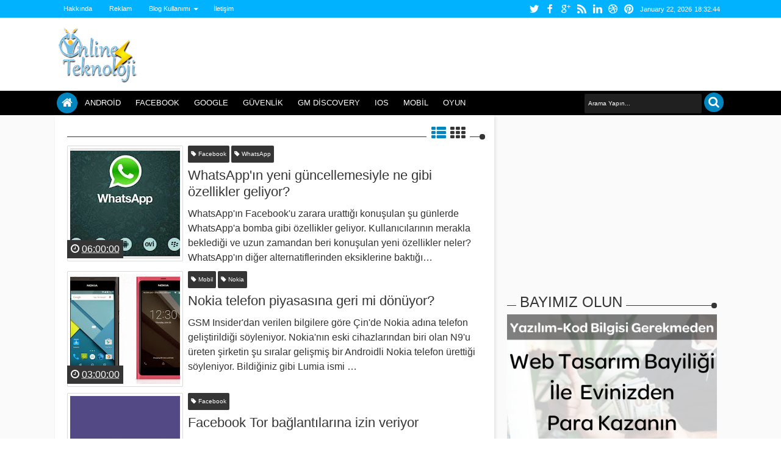

--- FILE ---
content_type: text/html; charset=utf-8
request_url: https://www.google.com/recaptcha/api2/aframe
body_size: 268
content:
<!DOCTYPE HTML><html><head><meta http-equiv="content-type" content="text/html; charset=UTF-8"></head><body><script nonce="ZbupFBfPcZEs3VA8R5E2NA">/** Anti-fraud and anti-abuse applications only. See google.com/recaptcha */ try{var clients={'sodar':'https://pagead2.googlesyndication.com/pagead/sodar?'};window.addEventListener("message",function(a){try{if(a.source===window.parent){var b=JSON.parse(a.data);var c=clients[b['id']];if(c){var d=document.createElement('img');d.src=c+b['params']+'&rc='+(localStorage.getItem("rc::a")?sessionStorage.getItem("rc::b"):"");window.document.body.appendChild(d);sessionStorage.setItem("rc::e",parseInt(sessionStorage.getItem("rc::e")||0)+1);localStorage.setItem("rc::h",'1769106763326');}}}catch(b){}});window.parent.postMessage("_grecaptcha_ready", "*");}catch(b){}</script></body></html>

--- FILE ---
content_type: text/javascript; charset=UTF-8
request_url: https://www.10line.net/feeds/posts/default/4711140664968932155?alt=json-in-script&callback=jQuery18309121011543898108_1769106759135&_=1769106759629
body_size: 1480
content:
// API callback
jQuery18309121011543898108_1769106759135({"version":"1.0","encoding":"UTF-8","entry":{"xmlns":"http://www.w3.org/2005/Atom","xmlns$blogger":"http://schemas.google.com/blogger/2008","xmlns$georss":"http://www.georss.org/georss","xmlns$gd":"http://schemas.google.com/g/2005","xmlns$thr":"http://purl.org/syndication/thread/1.0","id":{"$t":"tag:blogger.com,1999:blog-4461015022535224667.post-4711140664968932155"},"published":{"$t":"2014-11-02T06:00:00.000+02:00"},"updated":{"$t":"2014-11-02T06:00:09.022+02:00"},"category":[{"scheme":"http://www.blogger.com/atom/ns#","term":"Mobil"},{"scheme":"http://www.blogger.com/atom/ns#","term":"Oppo"}],"title":{"type":"text","$t":"Dönen kameralı ilginç telefon Oppo N3"},"content":{"type":"html","$t":"\u003Cdiv style=\"margin-bottom: 0cm;\"\u003E\nOppo'nun uzun süredir üstünde\nçalıştığı telefonu N3 sonunda resmi olarak hayat buldu.\nOppo'nun bu yeni nesil cihazının en önemli özelliği dönen\nkamerasının olması. Telefonda tek bir kamera bulunuyor. Çok\nözellikli bu kamera hem arka hem de ön kamera olarak\nkullanılabiliyor. Cihazın kamerası 206 derece dönüş\nyapabiliyor. \n\u003C\/div\u003E\n\u003Cdiv style=\"margin-bottom: 0cm;\"\u003E\n\u003Cbr \/\u003E\n\u003C\/div\u003E\n\u003Cdiv style=\"margin-bottom: 0cm;\"\u003E\nKamerası 16MP olan Oppo N3 maliyetten\ntasarruf ederek bir mühendislik harikası gerçekleştirmiş. İki\nkamera yerine yüksek çözünürlüklü tek kamera kullanılmış.\nBu kamerayla hem normal fotoğraflar çekebilirsiniz hem de özçekim\nyapabilirsiniz. Bu teknoloji 16MP ön kamerası olan ilk telefonu da\nbizlere sunuyor. Özçekimler artık daha güzel olacak.\u003C\/div\u003E\n\u003Cdiv style=\"margin-bottom: 0cm;\"\u003E\n\u003Cbr \/\u003E\n\u003C\/div\u003E\n\u003Cdiv style=\"margin-bottom: 0cm;\"\u003E\nTelefonda 2.5GHz Snapdragon 801AC\nişlemci bulunuyor.2Gb ram'e sahip cihazın dahili depolaması ise 32\nGb olarak belirlenmiş. Cihazın en dikkat çekici özelliklerinden\nbirisi bahsettiğimiz gibi kamerası. 16MP kamera 4K kayıt\nyapabiliyor.\u003C\/div\u003E\n\u003Cdiv style=\"margin-bottom: 0cm;\"\u003E\n\u003Cbr \/\u003E\n\u003C\/div\u003E\nBu özelliklere pil mi dayanır\ndiyenlere cihazın 3000mAh pili olduğunu ve son teknoloji VOOC'u\nkullandığını belirtelim. Zira telefon yarım saatte telefon\nneredesye tamamen şarj olabiliyor. Peki fiyat nedir? Oppo N3\n649$'dan satılacak.\u003Cbr \/\u003E\n\u003Cbr \/\u003E\n\u003Cdiv class=\"separator\" style=\"clear: both; text-align: center;\"\u003E\n\u003Ca href=\"https:\/\/blogger.googleusercontent.com\/img\/b\/R29vZ2xl\/AVvXsEi2awBD_7VwM5EE6ApzrO_wyHLqbV4ZjcY_vJt3hQK6PObMVcYW_KUYMVXx8P80PoE3DhVJpYu3TGxFGP5E32D-ZgneeUt1VX_5Dk18IxdWUsdrGCoDueLNcVf55l9dqAq9HXRp6ppxuvs\/s1600\/oppo-n3-.jpg\" imageanchor=\"1\" style=\"margin-left: 1em; margin-right: 1em;\"\u003E\u003Cimg border=\"0\" src=\"https:\/\/blogger.googleusercontent.com\/img\/b\/R29vZ2xl\/AVvXsEi2awBD_7VwM5EE6ApzrO_wyHLqbV4ZjcY_vJt3hQK6PObMVcYW_KUYMVXx8P80PoE3DhVJpYu3TGxFGP5E32D-ZgneeUt1VX_5Dk18IxdWUsdrGCoDueLNcVf55l9dqAq9HXRp6ppxuvs\/s1600\/oppo-n3-.jpg\" height=\"160\" width=\"320\" \/\u003E\u003C\/a\u003E\u003C\/div\u003E\n\u003Cbr \/\u003E\nBu yazı \u003Ca href=\"http:\/\/www.10line.net\/\"\u003Ehttp:\/\/www.10line.net\u003C\/a\u003E adresinde yayınlandı."},"link":[{"rel":"replies","type":"application/atom+xml","href":"https:\/\/www.10line.net\/feeds\/4711140664968932155\/comments\/default","title":"Kayıt Yorumları"},{"rel":"replies","type":"text/html","href":"https:\/\/www.10line.net\/2014\/11\/donen-kameral-ilginc-telefon-oppo-n3.html#comment-form","title":"0 Yorum"},{"rel":"edit","type":"application/atom+xml","href":"https:\/\/www.blogger.com\/feeds\/4461015022535224667\/posts\/default\/4711140664968932155"},{"rel":"self","type":"application/atom+xml","href":"https:\/\/www.blogger.com\/feeds\/4461015022535224667\/posts\/default\/4711140664968932155"},{"rel":"alternate","type":"text/html","href":"https:\/\/www.10line.net\/2014\/11\/donen-kameral-ilginc-telefon-oppo-n3.html","title":"Dönen kameralı ilginç telefon Oppo N3"}],"author":[{"name":{"$t":"Unknown"},"email":{"$t":"noreply@blogger.com"},"gd$image":{"rel":"http://schemas.google.com/g/2005#thumbnail","width":"16","height":"16","src":"https:\/\/img1.blogblog.com\/img\/b16-rounded.gif"}}],"media$thumbnail":{"xmlns$media":"http://search.yahoo.com/mrss/","url":"https:\/\/blogger.googleusercontent.com\/img\/b\/R29vZ2xl\/AVvXsEi2awBD_7VwM5EE6ApzrO_wyHLqbV4ZjcY_vJt3hQK6PObMVcYW_KUYMVXx8P80PoE3DhVJpYu3TGxFGP5E32D-ZgneeUt1VX_5Dk18IxdWUsdrGCoDueLNcVf55l9dqAq9HXRp6ppxuvs\/s72-c\/oppo-n3-.jpg","height":"72","width":"72"},"thr$total":{"$t":"0"}}});

--- FILE ---
content_type: text/javascript; charset=UTF-8
request_url: https://www.10line.net/feeds/posts/default/4907776473492758225?alt=json-in-script&callback=jQuery18309121011543898108_1769106759134&_=1769106759627
body_size: 1955
content:
// API callback
jQuery18309121011543898108_1769106759134({"version":"1.0","encoding":"UTF-8","entry":{"xmlns":"http://www.w3.org/2005/Atom","xmlns$blogger":"http://schemas.google.com/blogger/2008","xmlns$georss":"http://www.georss.org/georss","xmlns$gd":"http://schemas.google.com/g/2005","xmlns$thr":"http://purl.org/syndication/thread/1.0","id":{"$t":"tag:blogger.com,1999:blog-4461015022535224667.post-4907776473492758225"},"published":{"$t":"2014-11-02T19:21:00.001+02:00"},"updated":{"$t":"2014-11-02T19:21:42.501+02:00"},"title":{"type":"text","$t":"İşyerleri de Artık D-smart Kullanıyor!"},"content":{"type":"html","$t":"\u003Cdiv style=\"line-height: 100%; margin-bottom: 0.21cm; margin-top: 0.21cm;\"\u003E\n\u003Cspan style=\"color: black;\"\u003E\u003Cspan style=\"font-family: Arial Unicode MS, serif;\"\u003E\u003Cspan style=\"font-size: x-small;\"\u003E\u003Cspan style=\"font-family: Calibri, serif;\"\u003E\u003Cspan lang=\"tr-TR\"\u003EGeniş\nekranda bir şeyler izlemenin yeri başkadır. Sinema salonlarında\nbulabildiğimiz bu izleme zevkini artık televizyon izlerken de\nbulabiliyoruz. Teknolojinin gelişmesiyle artık evlerimizde bile\ngeniş ekranda sinema ya da dizi keyfi yaşayabiliyoruz. Bunun yanı\nsıra dışarıya çıktığımızda gittiğimiz mekanlarda da geniş\nekranda maç ve müzik keyfi bulmak mümkün. Özellikle maçlar\ngeniş ekranda daha heyecanlı ve gerçekçi olmaktadır. İşletmeler\niçin son derece avantajlı bir uygulama olan bu hizmetleri birçok\nuydu alıcısı hizmet sağlayıcılarından bulmak mümkün. Ancak\ndoğru bir uydu hizmeti sağlayıcısından faydalanmak işletmelerin\ngeleceği açısından son derece önemlidir. Bunun için D-smart’ı\nsizlere öneriyoruz.\u003Ca href=\"http:\/\/www.yeniabonelik.com\/dsmart\/D-Smart-ticari-satis.php\"\u003E\n\u003C\/a\u003E\u003C\/span\u003E\u003C\/span\u003E\u003Ca href=\"http:\/\/www.yeniabonelik.com\/dsmart\/D-Smart-ticari-satis.php\"\u003E\u003Cspan style=\"font-family: Calibri, serif;\"\u003E\u003Cspan lang=\"tr-TR\"\u003E\u003Cb\u003Eİşyerinize\nDsmart Ticari almak istiyorsanız\u003C\/b\u003E\u003C\/span\u003E\u003C\/span\u003E\u003C\/a\u003E\u003Cspan style=\"font-family: Calibri, serif;\"\u003E\u003Cspan lang=\"tr-TR\"\u003E\u003Cb\u003E,\n\u003C\/b\u003E\u003C\/span\u003E\u003C\/span\u003E\u003Cspan style=\"font-family: Calibri, serif;\"\u003E\u003Cspan lang=\"tr-TR\"\u003Ed-smart’ın\nsize özel kampanya ve paketlerini kendi web sitesinden takip\nedebilirsiniz. İşletmelere özel kampanyaları ve hizmetleriyle\nD-smart kanalları mekanınız da fark yaratacak. D-smart ticari\nanlaşmaları içkili ve içkisiz mekanlara göre farklı fiyat\nseçenekleri ile işletmelerin hizmetine sunulmaktadır. \u003C\/span\u003E\u003C\/span\u003E\u003C\/span\u003E\u003C\/span\u003E\u003C\/span\u003E\n\u003C\/div\u003E\n\u003Cdiv style=\"line-height: 100%; margin-bottom: 0.21cm; margin-top: 0.21cm;\"\u003E\n\u003Cspan style=\"color: black;\"\u003E\u003Cspan style=\"font-family: Arial Unicode MS, serif;\"\u003E\u003Cspan style=\"font-size: x-small;\"\u003E\u003Cspan style=\"font-family: Calibri, serif;\"\u003E\u003Cspan lang=\"tr-TR\"\u003ETelevizyonun\nolmadığı bir yer bulmak artık neredeyse imkansız görünüyor.\nİnsanların iletişim ve eğlence aracı olan televizyonlar,\nişletmeler ve işyerleri için de büyük önem taşıyor. Toplu\nalanlar için daha çok tercih edilen uydu alıcılarındaki en iyi\ntercih, D-smart. Farklı kanal ve program seçenekleri sayesinde\nD-smart herkesin ihtiyacına cevap veriyor. Birbirinden farklı\nkonseptlere hitap eden işletmeler için D-smart’ın içeriği\noldukça uygundur. Kampanyanın içeriğinde yer alan spor, kültür,\nyaşam, moda, sanat ya da çocuk gibi kategorilerle işletmelerin\nfarklı müşteri profiline hitap edebiliyor. İşletmeler için\noldukça avantajlı bir kampanya olan D-smart ticari sezonluk bir\nsözleşmedir. Ayrıca Gaziantep, Diyarbakır, Şanlıurfa, Batman,\nSiirt, Adıyaman, Mardin, Kilis, Şirnak, Malatya, Van, Elazığ,\nErzurum, Muş, Ağrı, Erzincan, Bingöl, Iğdır, Kars, Hakkari,\nBitlis, Ardahan ve Tunceli illerine belirlenen fiyatlar üzerinden %\n12 indirim uygulanacaktır. Eğer işletmeler bu sözleşmeye ek\nolarak bir yıllık sınırsız internet hizmeti de almak isterlerse\ninternet için % 50 özel indirimden yararlanabilecekler. Bu\navantajlar pek çok işletmeyi D-Smart’ı seçmeye\nyönlendirecektir.\u003C\/span\u003E\u003C\/span\u003E\u003C\/span\u003E\u003C\/span\u003E\u003C\/span\u003E\u003C\/div\u003E\n\u003Cbr \/\u003E\n\u003Cdiv style=\"line-height: 100%; margin-bottom: 0.21cm; margin-top: 0.21cm;\"\u003E\n\u003Cspan style=\"color: black;\"\u003E\u003Cspan style=\"font-family: Arial Unicode MS, serif;\"\u003E\u003Cspan style=\"font-size: 11pt;\"\u003E\u003Cspan style=\"font-family: Calibri, serif;\"\u003E\u003Cspan lang=\"tr-TR\"\u003ETürkiye’deki\ntüm işletmeler için doğru ve avantajlı bir hizmet olan D-smart\nkampanyaları hakkında daha fazla bilgi almak istiyorsanız,\n\u003C\/span\u003E\u003C\/span\u003E\u003Cspan style=\"color: navy;\"\u003E\u003Cspan lang=\"zxx\"\u003E\u003Cspan style=\"font-family: Calibri, serif;\"\u003E\u003Cspan lang=\"tr-TR\"\u003Ewww.yeniabonelik.com\u003C\/span\u003E\u003C\/span\u003E\u003C\/span\u003E\u003C\/span\u003E\u003Cspan style=\"font-family: Calibri, serif;\"\u003E\u003Cspan lang=\"tr-TR\"\u003E\nadresini ziyaret edebilirsiniz.\u0026nbsp;\u003C\/span\u003E\u003C\/span\u003E\u003C\/span\u003E\u003C\/span\u003E\u003C\/span\u003E\n\u003C\/div\u003E\n\u003Cbr \/\u003E\nBu yazı http:\/\/www.10line.net adresinde yayınlandı."},"link":[{"rel":"replies","type":"application/atom+xml","href":"https:\/\/www.10line.net\/feeds\/4907776473492758225\/comments\/default","title":"Kayıt Yorumları"},{"rel":"replies","type":"text/html","href":"https:\/\/www.10line.net\/2014\/11\/isyerleri-de-artk-d-smart-kullanyor.html#comment-form","title":"0 Yorum"},{"rel":"edit","type":"application/atom+xml","href":"https:\/\/www.blogger.com\/feeds\/4461015022535224667\/posts\/default\/4907776473492758225"},{"rel":"self","type":"application/atom+xml","href":"https:\/\/www.blogger.com\/feeds\/4461015022535224667\/posts\/default\/4907776473492758225"},{"rel":"alternate","type":"text/html","href":"https:\/\/www.10line.net\/2014\/11\/isyerleri-de-artk-d-smart-kullanyor.html","title":"İşyerleri de Artık D-smart Kullanıyor!"}],"author":[{"name":{"$t":"Unknown"},"email":{"$t":"noreply@blogger.com"},"gd$image":{"rel":"http://schemas.google.com/g/2005#thumbnail","width":"16","height":"16","src":"https:\/\/img1.blogblog.com\/img\/b16-rounded.gif"}}],"thr$total":{"$t":"0"}}});

--- FILE ---
content_type: text/javascript; charset=UTF-8
request_url: https://www.10line.net/feeds/posts/default/8704248122180190986?alt=json-in-script&callback=jQuery18309121011543898108_1769106759130&_=1769106759531
body_size: 1484
content:
// API callback
jQuery18309121011543898108_1769106759130({"version":"1.0","encoding":"UTF-8","entry":{"xmlns":"http://www.w3.org/2005/Atom","xmlns$blogger":"http://schemas.google.com/blogger/2008","xmlns$georss":"http://www.georss.org/georss","xmlns$gd":"http://schemas.google.com/g/2005","xmlns$thr":"http://purl.org/syndication/thread/1.0","id":{"$t":"tag:blogger.com,1999:blog-4461015022535224667.post-8704248122180190986"},"published":{"$t":"2014-11-04T06:00:00.000+02:00"},"updated":{"$t":"2014-11-04T06:00:04.293+02:00"},"category":[{"scheme":"http://www.blogger.com/atom/ns#","term":"Facebook"},{"scheme":"http://www.blogger.com/atom/ns#","term":"WhatsApp"},{"scheme":"http://www.blogger.com/atom/ns#","term":"İpucu"}],"title":{"type":"text","$t":"WhatsApp'ın yeni güncellemesiyle ne gibi özellikler geliyor?"},"content":{"type":"html","$t":"\u003Cdiv style=\"margin-bottom: 0cm;\"\u003E\nWhatsApp'ın Facebook'u zarara urattığı\nkonuşulan şu günlerde WhatsApp'a bomba gibi özellikler geliyor.\nKullanıcılarının merakla beklediği ve uzun zamandan beri\nkonuşulan yeni özellikler neler? WhatsApp'ın diğer\nalternatiflerinden eksiklerine baktığınızda son güncelleme ile\nbu eksiklerin hemen hemen kapatılacağını anlıyorsunuz. Yeni\ngüncelleme ile WhatsApp'a görüntülü konuşma özelliği gelecek.\nBununla birlikte yaptıkları sesli aramaları da kaydedebilecekler.\u003C\/div\u003E\n\u003Cdiv style=\"margin-bottom: 0cm;\"\u003E\n\u003Cbr \/\u003E\n\u003C\/div\u003E\n\u003Cdiv style=\"margin-bottom: 0cm;\"\u003E\nWhatsApp alternatifleri çok uzun\nzamandır sesli arama imkanını kullanıcılarına sunuyordu.\nBununla birlikte uzun zamandır görüntülü konuşma özelliğini\nkullanabildiğiniz harika uygulamalarda var. Uzun zaman bu\nözelliklerden yoksun kalan WhatsApp sonunda beklediğini bulacak.\u003C\/div\u003E\n\u003Cdiv style=\"margin-bottom: 0cm;\"\u003E\n\u003Cbr \/\u003E\n\u003C\/div\u003E\nSon güncelleme ile WhatsApp'a\ngörüntülü konuşma özelliği geliyor. Skype gibi bir uygulamaya\nharika bir alternatif geliyor. WhatsAppla görüntülü konuşma\ndönemi bir sonraki güncelleme ile başlıyor. Bununla birlikte\ngelecek en önemli yenilik ise sesli aramalarda aramanın telefona\nkaydedilebilecek olması.Bakalım güncelleme ne zaman gelcek?\u003Cbr \/\u003E\n\u003Cbr \/\u003E\n\u003Cdiv class=\"separator\" style=\"clear: both; text-align: center;\"\u003E\n\u003Ca href=\"https:\/\/blogger.googleusercontent.com\/img\/b\/R29vZ2xl\/AVvXsEgGkNSMB0vrvCk_dyMGda58hBCCPS8AEuXvPqgBD6OFOCgM7l-fmAuUETeZhwUUYJkH29OG1mTxB8BRQM7zBxCd-ecJkaJNSwevg-RyAUdWAzoQbC1aO5913kfiWeOoOym2tqJzf3CZhUs\/s1600\/WhatsApp-Messenger.jpg\" imageanchor=\"1\" style=\"margin-left: 1em; margin-right: 1em;\"\u003E\u003Cimg border=\"0\" src=\"https:\/\/blogger.googleusercontent.com\/img\/b\/R29vZ2xl\/AVvXsEgGkNSMB0vrvCk_dyMGda58hBCCPS8AEuXvPqgBD6OFOCgM7l-fmAuUETeZhwUUYJkH29OG1mTxB8BRQM7zBxCd-ecJkaJNSwevg-RyAUdWAzoQbC1aO5913kfiWeOoOym2tqJzf3CZhUs\/s1600\/WhatsApp-Messenger.jpg\" height=\"199\" width=\"320\" \/\u003E\u003C\/a\u003E\u003C\/div\u003E\n\u003Cbr \/\u003E\nBu yazı \u003Ca href=\"http:\/\/www.10line.net\/\"\u003Ehttp:\/\/www.10line.net\u003C\/a\u003E adresinde yayınlandı."},"link":[{"rel":"replies","type":"application/atom+xml","href":"https:\/\/www.10line.net\/feeds\/8704248122180190986\/comments\/default","title":"Kayıt Yorumları"},{"rel":"replies","type":"text/html","href":"https:\/\/www.10line.net\/2014\/11\/whatsappn-yeni-guncellemesiyle-ne-gibi.html#comment-form","title":"0 Yorum"},{"rel":"edit","type":"application/atom+xml","href":"https:\/\/www.blogger.com\/feeds\/4461015022535224667\/posts\/default\/8704248122180190986"},{"rel":"self","type":"application/atom+xml","href":"https:\/\/www.blogger.com\/feeds\/4461015022535224667\/posts\/default\/8704248122180190986"},{"rel":"alternate","type":"text/html","href":"https:\/\/www.10line.net\/2014\/11\/whatsappn-yeni-guncellemesiyle-ne-gibi.html","title":"WhatsApp'ın yeni güncellemesiyle ne gibi özellikler geliyor?"}],"author":[{"name":{"$t":"Unknown"},"email":{"$t":"noreply@blogger.com"},"gd$image":{"rel":"http://schemas.google.com/g/2005#thumbnail","width":"16","height":"16","src":"https:\/\/img1.blogblog.com\/img\/b16-rounded.gif"}}],"media$thumbnail":{"xmlns$media":"http://search.yahoo.com/mrss/","url":"https:\/\/blogger.googleusercontent.com\/img\/b\/R29vZ2xl\/AVvXsEgGkNSMB0vrvCk_dyMGda58hBCCPS8AEuXvPqgBD6OFOCgM7l-fmAuUETeZhwUUYJkH29OG1mTxB8BRQM7zBxCd-ecJkaJNSwevg-RyAUdWAzoQbC1aO5913kfiWeOoOym2tqJzf3CZhUs\/s72-c\/WhatsApp-Messenger.jpg","height":"72","width":"72"},"thr$total":{"$t":"0"}}});

--- FILE ---
content_type: text/javascript; charset=UTF-8
request_url: https://www.10line.net/feeds/posts/default/5199923233439459632?alt=json-in-script&callback=jQuery18309121011543898108_1769106759133&_=1769106759611
body_size: 1431
content:
// API callback
jQuery18309121011543898108_1769106759133({"version":"1.0","encoding":"UTF-8","entry":{"xmlns":"http://www.w3.org/2005/Atom","xmlns$blogger":"http://schemas.google.com/blogger/2008","xmlns$georss":"http://www.georss.org/georss","xmlns$gd":"http://schemas.google.com/g/2005","xmlns$thr":"http://purl.org/syndication/thread/1.0","id":{"$t":"tag:blogger.com,1999:blog-4461015022535224667.post-5199923233439459632"},"published":{"$t":"2014-11-03T13:26:00.001+02:00"},"updated":{"$t":"2014-11-03T13:26:27.873+02:00"},"category":[{"scheme":"http://www.blogger.com/atom/ns#","term":"Microsoft"}],"title":{"type":"text","$t":"Windows 7 satışları bitti"},"content":{"type":"html","$t":"\u003Cdiv style=\"margin-bottom: 0cm;\"\u003E\nMicrosoft'tan gelen açıklamaya göre\nWindows 7 satışları bugün durduruldu. Bundan sonra satış\nolmayacak. Kesin olmamakla birlikte hala Windows 7 satın almak\nisteyenler acele etsinler çünkü elinde Windows 7 lisans\nanahtarlarını stoklayan tedarikçilerin hala var olduğu\nsöyleniyor. Gelen bilgi şu ki Microsoft ne tedarikçilere ne de\nkullanıcılara Windows 7 lisans anahtarı satmayacak.\u003C\/div\u003E\n\u003Cdiv style=\"margin-bottom: 0cm;\"\u003E\n\u003Cbr \/\u003E\n\u003C\/div\u003E\n\u003Cdiv style=\"margin-bottom: 0cm;\"\u003E\nWindows 10'un teknik ön izleme\nsürümünün yayınlanmasından sonra Windows 7'nin satışları\ndurduruldu. Şuan Microsoft'ta Windows 7'ye ne zaman desteğin\nkesileceğinin tarihi bile var. Windows 10'un bu olaydaki rolu işleri\nhızlandırıyor olması. Microsoft bir an önce eski işletim\nsistemlerine son verip herkesi Win10'da buluşturmak istiyor. Bu\nnedenle Microsoft'un geçişleri kolaylaştıracak kampanyalarda\ndüzenlemesi söz konusu.\u003C\/div\u003E\n\u003Cdiv style=\"margin-bottom: 0cm;\"\u003E\n\u003Cbr \/\u003E\n\u003C\/div\u003E\nÖzellikle Windows 8 sahiplerine\nücretsiz Windows 10 verileceği hala konuşulan konulardan. Böyle\nBir şey elbette mümkün. Çünkü Windows 8 kullanıcılar\ntarafından bakıldığında nasıl hayal kırıklığı olarak\ngörülüyorsa Microsoft tarafında da aynı hayal kırıklığını\nyarattı. Bu nedenle hızlı bir şekilde geçiş sürecinin\ntamamlanması bekleniyor.\u003Cbr \/\u003E\n\u003Cbr \/\u003E\n\u003Cdiv class=\"separator\" style=\"clear: both; text-align: center;\"\u003E\n\u003Ca href=\"https:\/\/blogger.googleusercontent.com\/img\/b\/R29vZ2xl\/AVvXsEgQmf88MoPw1TD_yCSiTJgQ3SrniddZthmJaKjhyphenhyphenRDbWr5JHQ0flsCT_FqtMgP6QVzS2-H9fn9JyIsTHabidBXQywIXAMBX43S9g1V8dNWe6omkYstNf1k4oDLFDME_br9WHIJenHJPqMs\/s1600\/windows+7.jpg\" imageanchor=\"1\" style=\"margin-left: 1em; margin-right: 1em;\"\u003E\u003Cimg border=\"0\" src=\"https:\/\/blogger.googleusercontent.com\/img\/b\/R29vZ2xl\/AVvXsEgQmf88MoPw1TD_yCSiTJgQ3SrniddZthmJaKjhyphenhyphenRDbWr5JHQ0flsCT_FqtMgP6QVzS2-H9fn9JyIsTHabidBXQywIXAMBX43S9g1V8dNWe6omkYstNf1k4oDLFDME_br9WHIJenHJPqMs\/s1600\/windows+7.jpg\" height=\"183\" width=\"320\" \/\u003E\u003C\/a\u003E\u003C\/div\u003E\n\u003Cbr \/\u003E\nBu yazı \u003Ca href=\"http:\/\/www.10line.net\/\"\u003Ehttp:\/\/www.10line.net\u003C\/a\u003E adresinde yayınlandı."},"link":[{"rel":"replies","type":"application/atom+xml","href":"https:\/\/www.10line.net\/feeds\/5199923233439459632\/comments\/default","title":"Kayıt Yorumları"},{"rel":"replies","type":"text/html","href":"https:\/\/www.10line.net\/2014\/11\/windows-7-satslar-bitti.html#comment-form","title":"0 Yorum"},{"rel":"edit","type":"application/atom+xml","href":"https:\/\/www.blogger.com\/feeds\/4461015022535224667\/posts\/default\/5199923233439459632"},{"rel":"self","type":"application/atom+xml","href":"https:\/\/www.blogger.com\/feeds\/4461015022535224667\/posts\/default\/5199923233439459632"},{"rel":"alternate","type":"text/html","href":"https:\/\/www.10line.net\/2014\/11\/windows-7-satslar-bitti.html","title":"Windows 7 satışları bitti"}],"author":[{"name":{"$t":"Unknown"},"email":{"$t":"noreply@blogger.com"},"gd$image":{"rel":"http://schemas.google.com/g/2005#thumbnail","width":"16","height":"16","src":"https:\/\/img1.blogblog.com\/img\/b16-rounded.gif"}}],"media$thumbnail":{"xmlns$media":"http://search.yahoo.com/mrss/","url":"https:\/\/blogger.googleusercontent.com\/img\/b\/R29vZ2xl\/AVvXsEgQmf88MoPw1TD_yCSiTJgQ3SrniddZthmJaKjhyphenhyphenRDbWr5JHQ0flsCT_FqtMgP6QVzS2-H9fn9JyIsTHabidBXQywIXAMBX43S9g1V8dNWe6omkYstNf1k4oDLFDME_br9WHIJenHJPqMs\/s72-c\/windows+7.jpg","height":"72","width":"72"},"thr$total":{"$t":"0"}}});

--- FILE ---
content_type: text/javascript; charset=UTF-8
request_url: https://www.10line.net/feeds/posts/default/3679260431380052479?alt=json-in-script&callback=jQuery18309121011543898108_1769106759131&_=1769106759570
body_size: 1396
content:
// API callback
jQuery18309121011543898108_1769106759131({"version":"1.0","encoding":"UTF-8","entry":{"xmlns":"http://www.w3.org/2005/Atom","xmlns$blogger":"http://schemas.google.com/blogger/2008","xmlns$georss":"http://www.georss.org/georss","xmlns$gd":"http://schemas.google.com/g/2005","xmlns$thr":"http://purl.org/syndication/thread/1.0","id":{"$t":"tag:blogger.com,1999:blog-4461015022535224667.post-3679260431380052479"},"published":{"$t":"2014-11-04T03:00:00.000+02:00"},"updated":{"$t":"2014-11-04T03:00:00.731+02:00"},"category":[{"scheme":"http://www.blogger.com/atom/ns#","term":"Mobil"},{"scheme":"http://www.blogger.com/atom/ns#","term":"Nokia"}],"title":{"type":"text","$t":"Nokia telefon piyasasına geri mi dönüyor?"},"content":{"type":"html","$t":"\u003Cdiv style=\"margin-bottom: 0cm;\"\u003E\nGSM Insider'dan verilen bilgilere göre\nÇin'de Nokia adına telefon geliştirildiği söyleniyor. Nokia'nın\neski cihazlarından biri olan N9'u üreten şirketin şu sıralar\ngelişmiş bir Androidli Nokia telefon ürettiği söyleniyor.\nBildiğiniz gibi Lumia ismi Microsoft tarafından satın alınmıştı.\nMicrosoft isimle birlikte Nokia'nın telefon kısmını da kendine\nbağlamıştı. Nokia'nın ise ülkesinde farklı bir alanda hizmet\nvereceği söyleniyordu. Bu haberler gerçek olmayabilir.\u003C\/div\u003E\n\u003Cdiv style=\"margin-bottom: 0cm;\"\u003E\n\u003Cbr \/\u003E\n\u003C\/div\u003E\n\u003Cdiv style=\"margin-bottom: 0cm;\"\u003E\nİnternette dolaşan haberlere göre\nNokia gelişmiş bir Android cihaz üzerinde çalışıyor. Akıllı\ntelefon denilince Nokia'yı hep Windows Phone ile gördük ama yeni\ntelefonun Androidli olacağı söyleniyor. Nokia'nın X serisinin\nkendi Android işletim sistemine sahip ama söylentilere konu olan\ncihaz bildiğimiz Android işletim sistemine sahip olacak.\u003C\/div\u003E\n\u003Cdiv style=\"margin-bottom: 0cm;\"\u003E\n\u003Cbr \/\u003E\n\u003C\/div\u003E\nNokia'nın X serisi Microsoft\ntarafından iptal edildi. Onun yerine Microsoft Windows Phonelu\nLumiaları geliştirmeye devam ediyor ama Windows Phone'un pek\npopüler olduğu söylenemez. Ne kadar ısrar edilse de Microsoft\nWindows Phone'u piyasaya tutundurabilecek gibi görülmüyor.\u003Cbr \/\u003E\n\u003Cbr \/\u003E\n\u003Cdiv class=\"separator\" style=\"clear: both; text-align: center;\"\u003E\n\u003Ca href=\"https:\/\/blogger.googleusercontent.com\/img\/b\/R29vZ2xl\/AVvXsEh-V4gYZ1b9B0HgoHEuC08YUNcVVbhDa75gdZXoO7zJ_-yA-ubpna0SHWwXCRZvepX7V8P1xThjTetuzUXi1j3hsIwoTwul13DseAAH9Kzj7G-jPI1xqqwjHG-7bsdmimTExk2aD6L2Zys\/s1600\/nokia-android-telefon-728x364.jpg\" imageanchor=\"1\" style=\"margin-left: 1em; margin-right: 1em;\"\u003E\u003Cimg border=\"0\" src=\"https:\/\/blogger.googleusercontent.com\/img\/b\/R29vZ2xl\/AVvXsEh-V4gYZ1b9B0HgoHEuC08YUNcVVbhDa75gdZXoO7zJ_-yA-ubpna0SHWwXCRZvepX7V8P1xThjTetuzUXi1j3hsIwoTwul13DseAAH9Kzj7G-jPI1xqqwjHG-7bsdmimTExk2aD6L2Zys\/s1600\/nokia-android-telefon-728x364.jpg\" height=\"160\" width=\"320\" \/\u003E\u003C\/a\u003E\u003C\/div\u003E\n\u003Cbr \/\u003E\nBu yazı \u003Ca href=\"http:\/\/www.10line.net\/\"\u003Ehttp:\/\/www.10line.net\u003C\/a\u003E adresinde yayınlandı."},"link":[{"rel":"replies","type":"application/atom+xml","href":"https:\/\/www.10line.net\/feeds\/3679260431380052479\/comments\/default","title":"Kayıt Yorumları"},{"rel":"replies","type":"text/html","href":"https:\/\/www.10line.net\/2014\/11\/nokia-telefon-piyasasna-geri-mi-donuyor.html#comment-form","title":"0 Yorum"},{"rel":"edit","type":"application/atom+xml","href":"https:\/\/www.blogger.com\/feeds\/4461015022535224667\/posts\/default\/3679260431380052479"},{"rel":"self","type":"application/atom+xml","href":"https:\/\/www.blogger.com\/feeds\/4461015022535224667\/posts\/default\/3679260431380052479"},{"rel":"alternate","type":"text/html","href":"https:\/\/www.10line.net\/2014\/11\/nokia-telefon-piyasasna-geri-mi-donuyor.html","title":"Nokia telefon piyasasına geri mi dönüyor?"}],"author":[{"name":{"$t":"Unknown"},"email":{"$t":"noreply@blogger.com"},"gd$image":{"rel":"http://schemas.google.com/g/2005#thumbnail","width":"16","height":"16","src":"https:\/\/img1.blogblog.com\/img\/b16-rounded.gif"}}],"media$thumbnail":{"xmlns$media":"http://search.yahoo.com/mrss/","url":"https:\/\/blogger.googleusercontent.com\/img\/b\/R29vZ2xl\/AVvXsEh-V4gYZ1b9B0HgoHEuC08YUNcVVbhDa75gdZXoO7zJ_-yA-ubpna0SHWwXCRZvepX7V8P1xThjTetuzUXi1j3hsIwoTwul13DseAAH9Kzj7G-jPI1xqqwjHG-7bsdmimTExk2aD6L2Zys\/s72-c\/nokia-android-telefon-728x364.jpg","height":"72","width":"72"},"thr$total":{"$t":"0"}}});

--- FILE ---
content_type: text/javascript; charset=UTF-8
request_url: https://www.10line.net/feeds/posts/default/2974319655965793220?alt=json-in-script&callback=jQuery18309121011543898108_1769106759132&_=1769106759608
body_size: 1408
content:
// API callback
jQuery18309121011543898108_1769106759132({"version":"1.0","encoding":"UTF-8","entry":{"xmlns":"http://www.w3.org/2005/Atom","xmlns$blogger":"http://schemas.google.com/blogger/2008","xmlns$georss":"http://www.georss.org/georss","xmlns$gd":"http://schemas.google.com/g/2005","xmlns$thr":"http://purl.org/syndication/thread/1.0","id":{"$t":"tag:blogger.com,1999:blog-4461015022535224667.post-2974319655965793220"},"published":{"$t":"2014-11-03T13:27:00.001+02:00"},"updated":{"$t":"2014-11-03T13:27:35.545+02:00"},"category":[{"scheme":"http://www.blogger.com/atom/ns#","term":"Facebook"}],"title":{"type":"text","$t":"Facebook Tor bağlantılarına izin veriyor"},"content":{"type":"html","$t":"\u003Cdiv style=\"margin-bottom: 0cm;\"\u003E\nFacebook'un yakın zaman önce\nengellediği gizli bağlantılara artık izin veriyor. Yakın zaman\nönce tor gibi servislerden Facebook'a bağlanmak mümkün değildi.\nÇünkü Tor kişinin kimliğini gizleyen bir servis olarak\nkullanılıyor. Başarılı bir açık kaynak kodlu proje olan Tor\nkimlik bilgileriniz gerekmeden ve nereden bağlandığınız belli\nolmadan internette dolaşabileceğiniz bir sistem.\u003C\/div\u003E\n\u003Cdiv style=\"margin-bottom: 0cm;\"\u003E\n\u003Cbr \/\u003E\n\u003C\/div\u003E\n\u003Cdiv style=\"margin-bottom: 0cm;\"\u003E\nFacebook geçmiş zamanda böyle\nbağlantıları engelliyordu. Bunun sebebi insanların rahatsız\nedilmemesini istemesiydi. Kimlik bilgileriniz belli olmadığı zaman\nistediğiniz kişiye istediğiniz şeyi söyleme hakkının olduğunu\ndüşünen insanların bu tür açık kaynak kodlu projeleri\nkullanarak insanların rahatsız edileceğini düşünen Facebook, bu\ntür araçlara izin vermiyordu. Alınan bir kararla tor'un Facebook'a\nbağlanmasına izin verildi.\u003C\/div\u003E\n\u003Cdiv style=\"margin-bottom: 0cm;\"\u003E\n\u003Cbr \/\u003E\n\u003C\/div\u003E\nSon zamanlarda insanların kimliklerini\ngizleyerek Facebook'a bağlanmasına izin veren Facebook, bunun\nüzerinde çalışıyor. Son projesi Rooms'un çalıntı olduğu\nsöylense de çalışmalar devam ediyor. Tor gelişmesinin ise İran\ngibi ülkelerde yasaklanan Facebook'a insanların bağlanması için\ngerçekleştirildiği söyleniyor. Artık insanlar, ülkelerinde\nyasak olsa bile Facebook'a bağlanabilecekler.\u003Cbr \/\u003E\n\u003Cbr \/\u003E\n\u003Cdiv class=\"separator\" style=\"clear: both; text-align: center;\"\u003E\n\u003Ca href=\"https:\/\/blogger.googleusercontent.com\/img\/b\/R29vZ2xl\/AVvXsEiJ-Srj1U1BL6R0nYEn6qR5gsb-5OAdQ_bSogx-sA7Tl2Zz-KorJWNfB-DPPs1XLKLspVmQBv0vPEjIyMwGy5JTQ1kUxJNHOvjgkuMr3pmfBb41pwuy1pty3rVO1f4Ds9ftvRgFlnene94\/s1600\/facebook-tor.jpg\" imageanchor=\"1\" style=\"margin-left: 1em; margin-right: 1em;\"\u003E\u003Cimg border=\"0\" src=\"https:\/\/blogger.googleusercontent.com\/img\/b\/R29vZ2xl\/AVvXsEiJ-Srj1U1BL6R0nYEn6qR5gsb-5OAdQ_bSogx-sA7Tl2Zz-KorJWNfB-DPPs1XLKLspVmQBv0vPEjIyMwGy5JTQ1kUxJNHOvjgkuMr3pmfBb41pwuy1pty3rVO1f4Ds9ftvRgFlnene94\/s1600\/facebook-tor.jpg\" height=\"183\" width=\"320\" \/\u003E\u003C\/a\u003E\u003C\/div\u003E\n\u003Cbr \/\u003E\nBu yazı \u003Ca href=\"http:\/\/www.10line.net\/\"\u003Ehttp:\/\/www.10line.net\u003C\/a\u003E adresinde yayınlandı."},"link":[{"rel":"replies","type":"application/atom+xml","href":"https:\/\/www.10line.net\/feeds\/2974319655965793220\/comments\/default","title":"Kayıt Yorumları"},{"rel":"replies","type":"text/html","href":"https:\/\/www.10line.net\/2014\/11\/facebook-tor-baglantlarna-izin-veriyor.html#comment-form","title":"0 Yorum"},{"rel":"edit","type":"application/atom+xml","href":"https:\/\/www.blogger.com\/feeds\/4461015022535224667\/posts\/default\/2974319655965793220"},{"rel":"self","type":"application/atom+xml","href":"https:\/\/www.blogger.com\/feeds\/4461015022535224667\/posts\/default\/2974319655965793220"},{"rel":"alternate","type":"text/html","href":"https:\/\/www.10line.net\/2014\/11\/facebook-tor-baglantlarna-izin-veriyor.html","title":"Facebook Tor bağlantılarına izin veriyor"}],"author":[{"name":{"$t":"Unknown"},"email":{"$t":"noreply@blogger.com"},"gd$image":{"rel":"http://schemas.google.com/g/2005#thumbnail","width":"16","height":"16","src":"https:\/\/img1.blogblog.com\/img\/b16-rounded.gif"}}],"media$thumbnail":{"xmlns$media":"http://search.yahoo.com/mrss/","url":"https:\/\/blogger.googleusercontent.com\/img\/b\/R29vZ2xl\/AVvXsEiJ-Srj1U1BL6R0nYEn6qR5gsb-5OAdQ_bSogx-sA7Tl2Zz-KorJWNfB-DPPs1XLKLspVmQBv0vPEjIyMwGy5JTQ1kUxJNHOvjgkuMr3pmfBb41pwuy1pty3rVO1f4Ds9ftvRgFlnene94\/s72-c\/facebook-tor.jpg","height":"72","width":"72"},"thr$total":{"$t":"0"}}});

--- FILE ---
content_type: text/javascript; charset=UTF-8
request_url: https://www.10line.net/feeds/posts/default/6082658438830064811?alt=json-in-script&callback=jQuery18309121011543898108_1769106759136&_=1769106759728
body_size: 1612
content:
// API callback
jQuery18309121011543898108_1769106759136({"version":"1.0","encoding":"UTF-8","entry":{"xmlns":"http://www.w3.org/2005/Atom","xmlns$blogger":"http://schemas.google.com/blogger/2008","xmlns$georss":"http://www.georss.org/georss","xmlns$gd":"http://schemas.google.com/g/2005","xmlns$thr":"http://purl.org/syndication/thread/1.0","id":{"$t":"tag:blogger.com,1999:blog-4461015022535224667.post-6082658438830064811"},"published":{"$t":"2014-11-02T03:00:00.000+02:00"},"updated":{"$t":"2014-11-02T03:00:00.299+02:00"},"category":[{"scheme":"http://www.blogger.com/atom/ns#","term":"Güvenlik"},{"scheme":"http://www.blogger.com/atom/ns#","term":"Program"},{"scheme":"http://www.blogger.com/atom/ns#","term":"İpucu"}],"title":{"type":"text","$t":"Keylogger nedir nasıl temizlenir?"},"content":{"type":"html","$t":"\u003Cdiv style=\"margin-bottom: 0cm;\"\u003E\nKeylogger sinsi bir kötücül yazılım\nolarak karşımıza çıkar. Özellikle ücretsiz yazılımlardan\nbilgisayarımıza istemeden bulaşır. Bazı programların ve sistem\ndosyalarının çalışmasına engel olur. Bazı yazılımların\nkurulmasını engelleyebilir. Temizlenmesi gereklidir. \n\u003C\/div\u003E\n\u003Cdiv style=\"margin-bottom: 0cm;\"\u003E\n\u003Cbr \/\u003E\n\u003C\/div\u003E\n\u003Cdiv style=\"margin-bottom: 0cm;\"\u003E\nKeylogger kötücüllerini genelde bir\nantivirüs veya antimalware ile temizleyebilirsiniz. Fakat bahsi\ngeçen keylogger özel yazılım ise ya da daha keşfedilmemişse\nişiniz biraz zor ama bu nadir görülen bir durumdur.\u003C\/div\u003E\n\u003Cdiv style=\"margin-bottom: 0cm;\"\u003E\n\u003Cbr \/\u003E\n\u003C\/div\u003E\n\u003Cdiv style=\"margin-bottom: 0cm;\"\u003E\nKeylogger temizlemek için\nHitmanpro.Kickstart ile bilgisayarınızı taramanız önerilir. Bu\naraç bilgisayara kurulum gerektirmez. Bunun iyi yanı bazı kötücül\nyazılımların çalışmasına engel olamamasıdır. Sistem\ndosyalarına bulaşan virüs kendisine zarar verebilecek yazılımları\ntanıyarak kurulumuna engel olabilir. Bu nedenle  Hitmanpro.Kickstart\ngibi araçlar sisteme kurulmazlar. Tıkladığınız an çalışmaya\nbaşlarlar.\u003C\/div\u003E\n\u003Cdiv style=\"margin-bottom: 0cm;\"\u003E\n\u003Cbr \/\u003E\n\u003C\/div\u003E\nHitmanpro.Kickstart ile bilgisayar\ntaranıp genel olarak temizlenir. Bu sırada tespit ettiğiniz\nedemediğiniz bütün keylogger yazılımlar silinecektir. Çözümünüz\nbu kadar basit.  Hitmanpro.Kickstart hakkında biraz bilgi verelim;\nbu araç, özellikle kilitlenen bilgisayarları açmak için\nkullanılır. Bilgisayarınızı kullanılmaz hale getiren fidye\nvirüsler herhangi bir yazılımın kurulmasını engeller. \nHitmanpro.Kickstart bu sistemlere giriş yaparak sistemi tamamen\ntemizler.  Hitmanpro.Kickstart usb den çalıştığı için her\ntürlü bilgisayarınıza ulaşmayı başarır. \u003Ca href=\"http:\/\/www.surfright.nl\/en\/kickstart\" target=\"_blank\"\u003EBuradan\u003C\/a\u003E\nedinin.\u003Cbr \/\u003E\n\u003Cbr \/\u003E\n\u003Cdiv class=\"separator\" style=\"clear: both; text-align: center;\"\u003E\n\u003Ca href=\"https:\/\/blogger.googleusercontent.com\/img\/b\/R29vZ2xl\/AVvXsEiiXWuKpPHFbni3hVICLF5Dl36x0biG7YrPg_sf1_S3WfegwpG1meEUGf0b37Hzgz3GuW6Iq064OflWj1EVj8m-e13uTfeSZJwPWvGzEx8S-PnQMdYus3haFHC7Rj0GATpWoTo44uuUzEQ\/s1600\/hitmanpro.jpg\" imageanchor=\"1\" style=\"margin-left: 1em; margin-right: 1em;\"\u003E\u003Cimg border=\"0\" src=\"https:\/\/blogger.googleusercontent.com\/img\/b\/R29vZ2xl\/AVvXsEiiXWuKpPHFbni3hVICLF5Dl36x0biG7YrPg_sf1_S3WfegwpG1meEUGf0b37Hzgz3GuW6Iq064OflWj1EVj8m-e13uTfeSZJwPWvGzEx8S-PnQMdYus3haFHC7Rj0GATpWoTo44uuUzEQ\/s1600\/hitmanpro.jpg\" height=\"250\" width=\"400\" \/\u003E\u003C\/a\u003E\u003C\/div\u003E\n\u003Cbr \/\u003E\nBu yazı \u003Ca href=\"http:\/\/www.10line.net\/\"\u003Ehttp:\/\/www.10line.net\u003C\/a\u003E adresinde yayınlandı."},"link":[{"rel":"replies","type":"application/atom+xml","href":"https:\/\/www.10line.net\/feeds\/6082658438830064811\/comments\/default","title":"Kayıt Yorumları"},{"rel":"replies","type":"text/html","href":"https:\/\/www.10line.net\/2014\/11\/keylogger-nedir-nasl-temizlenir.html#comment-form","title":"0 Yorum"},{"rel":"edit","type":"application/atom+xml","href":"https:\/\/www.blogger.com\/feeds\/4461015022535224667\/posts\/default\/6082658438830064811"},{"rel":"self","type":"application/atom+xml","href":"https:\/\/www.blogger.com\/feeds\/4461015022535224667\/posts\/default\/6082658438830064811"},{"rel":"alternate","type":"text/html","href":"https:\/\/www.10line.net\/2014\/11\/keylogger-nedir-nasl-temizlenir.html","title":"Keylogger nedir nasıl temizlenir?"}],"author":[{"name":{"$t":"Unknown"},"email":{"$t":"noreply@blogger.com"},"gd$image":{"rel":"http://schemas.google.com/g/2005#thumbnail","width":"16","height":"16","src":"https:\/\/img1.blogblog.com\/img\/b16-rounded.gif"}}],"media$thumbnail":{"xmlns$media":"http://search.yahoo.com/mrss/","url":"https:\/\/blogger.googleusercontent.com\/img\/b\/R29vZ2xl\/AVvXsEiiXWuKpPHFbni3hVICLF5Dl36x0biG7YrPg_sf1_S3WfegwpG1meEUGf0b37Hzgz3GuW6Iq064OflWj1EVj8m-e13uTfeSZJwPWvGzEx8S-PnQMdYus3haFHC7Rj0GATpWoTo44uuUzEQ\/s72-c\/hitmanpro.jpg","height":"72","width":"72"},"thr$total":{"$t":"0"}}});